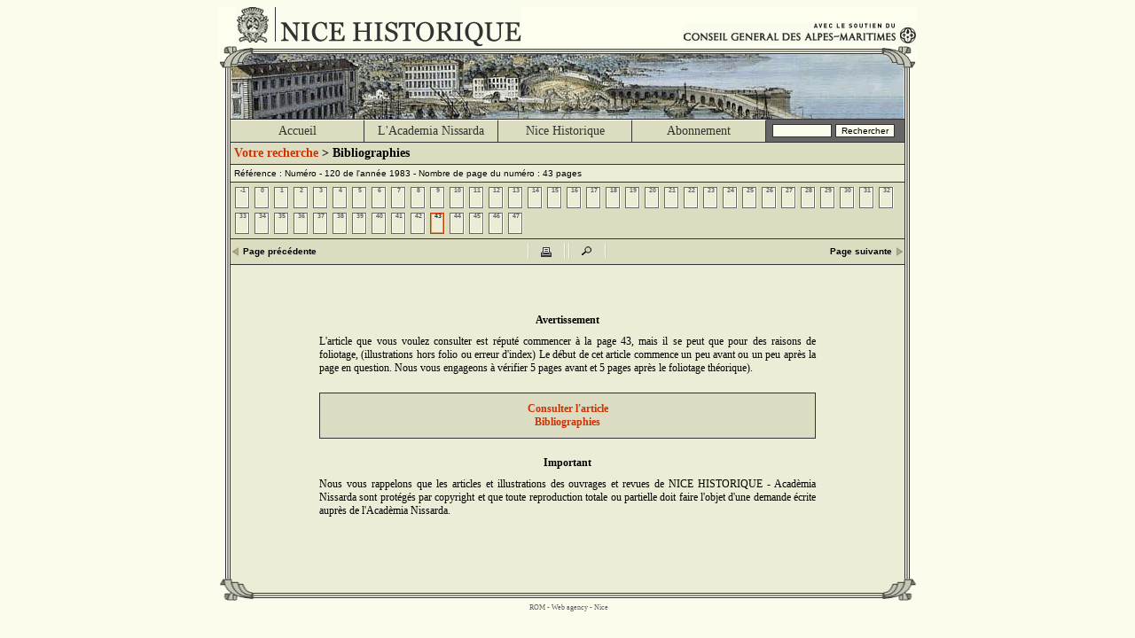

--- FILE ---
content_type: text/html; charset=UTF-8
request_url: https://www.nicehistorique.org/vwr/?nav=Index&document=2005&num=&annee=1983
body_size: 2768
content:
<!DOCTYPE HTML PUBLIC "-//W3C//DTD HTML 4.01 Transitional//EN">
<html lang="fr">
<head>

	<meta http-equiv="Content-Type" content="text/html; charset=iso-8859-1">
	<title>Nice Historique : R&eacute;f&eacute;rence Num&eacute;ro - 120 de l'ann&eacute;e 1983 - Nombre de page du num&eacute;ro : 43 pages</title>	<script type="text/javascript" src="../jst/javascript.js"></script>
	<link href="../css/screen.css" rel="stylesheet" type="text/css" media="screen">
	<link href="../css/print.css" rel="stylesheet" type="text/css" media="print">
	<script type="text/javascript" language="javascript">
	// Initialization
	window.onload = init;
	var doc;

	// Initialize viewer
	function init(){
		var page  = document.getElementById("page");
		var pages = Array("nh_1983_1_1_44-1_1.jpg", "nh_1983_1_1_44-2_1.jpg", "nh_1983_1_1_44-3_1.jpg", "nh_1983_1_1_44-4_1.jpg", "nh_1983_1_1_44-5_1.jpg", "nh_1983_1_1_44-6_1.jpg", "nh_1983_1_1_44-7_1.jpg", "nh_1983_1_1_44-8_1.jpg", "nh_1983_1_1_44-9_1.jpg", "nh_1983_1_1_44-10_1.jpg", "nh_1983_1_1_44-11_1.jpg", "nh_1983_1_1_44-12_1.jpg", "nh_1983_1_1_44-13_1.jpg", "nh_1983_1_1_44-14_1.jpg", "nh_1983_1_1_44-15_1.jpg", "nh_1983_1_1_44-16_1.jpg", "nh_1983_1_1_44-17_1.jpg", "nh_1983_1_1_44-18_1.jpg", "nh_1983_1_1_44-19_1.jpg", "nh_1983_1_1_44-20_1.jpg", "nh_1983_1_1_44-21_1.jpg", "nh_1983_1_1_44-22_1.jpg", "nh_1983_1_1_44-23_1.jpg", "nh_1983_1_1_44-24_1.jpg", "nh_1983_1_1_44-25_1.jpg", "nh_1983_1_1_44-26_1.jpg", "nh_1983_1_1_44-27_1.jpg", "nh_1983_1_1_44-28_1.jpg", "nh_1983_1_1_44-29_1.jpg", "nh_1983_1_1_44-30_1.jpg", "nh_1983_1_1_44-31_1.jpg", "nh_1983_1_1_44-32_1.jpg", "nh_1983_1_1_44-33_1.jpg", "nh_1983_1_1_44-34_1.jpg", "nh_1983_1_1_44-35_1.jpg", "nh_1983_1_1_44-36_1.jpg", "nh_1983_1_1_44-37_1.jpg", "nh_1983_1_1_44-38_1.jpg", "nh_1983_1_1_44-39_1.jpg", "nh_1983_1_1_44-40_1.jpg", "nh_1983_1_1_44-41_1.jpg", "nh_1983_1_1_44-42_1.jpg", "nh_1983_1_1_44-43_1.jpg", "nh_1983_1_1_44-44_1.jpg", "nh_1983_1_1_44-45_1.jpg", "nh_1983_1_1_44-46_1.jpg", "nh_1983_1_1_44-47_1.jpg", "nh_1983_1_1_44-48_1.jpg", "nh_1983_1_1_44-49_1.jpg");
		var path = "../viewer/data/nh_1983_1_1_44/";
		doc   = new viewer(path, pages, page, 45);
	}
	</script>
	<script type="text/javascript" src="/jst/jquery-1.4.2.min.js"></script>
	<script type="text/javascript" src="/jst/jquery.retina-0.1.js"></script>
</head>

<body>
<table id="main_alt" cellspacing="0" cellpadding="0" border="0">
	<tr>
		<td id="headmaster">
			<h1><a href="http://www.nicehistorique.org/" title="Nice Historique - Academia Nissarda"><span>Nice Historique</span></a></h1>
<h2><a href="http://www.cg06.fr/" title="Le conseil g�n�ral des Alpes-Maritimes"><span>Avec le soutien du conseil g�n�ral des Alpes Maritimes</span></a></h2>		</td>
	</tr>
	<tr>
		<td id="banner"><span>Nice Historique</span></td>
	</tr>
	<tr>
		<td>
			<table id="menu" cellspacing="0" cellpadding="0" border="0" align="center">
	<tr>
		<td><a href="/index.php"  >Accueil</a></td>
		<td><a href="http://www.academia-nissarda.org/"   target="_blank" >L'Academia Nissarda</a></td>
		<td><a href="/pge/nice-historique.php"  >Nice Historique</a></td>
		<td><a href="http://www.academia-nissarda.org/index.php?option=com_content&view=article&id=2&Itemid=3" target="_blank">Abonnement</a></td>
		<td id="search"  ><form method="get" action="/search/"><input name="words" type="text" id="words" size="9" maxlength="30" value=""><input type="submit" value="Rechercher"></form></td>
	</tr>
</table>
		</td>
	</tr>
	<tr>
		<td>
			<table id="content" cellspacing="0" cellpadding="0" border="0" align="center">
				<tr>
					<td>
						<div id="viewer">
							<div id="vwr_document">
								<h1><strong><a href="/pge/nice-historique.php" title="Retour aux r&eacute;sultats">Votre recherche</a> > Bibliographies</strong></h1><h2>R&eacute;f&eacute;rence :  Num&eacute;ro - 120 de l'ann&eacute;e 1983 - Nombre de page du num&eacute;ro : 43 pages</h2>							</div>

							<div id="vwr_menu">
								<a href="#" class="page" onclick="doc.set('1'); return false;" title="Nice historique - Num&eacute;ro 120 de l'ann&eacute;e 1983 (p. -1)">-1</a>
<a href="#" class="page" onclick="doc.set('2'); return false;" title="Nice historique - Num&eacute;ro 120 de l'ann&eacute;e 1983 (p. 0)">0</a>
<a href="#" class="page" onclick="doc.set('3'); return false;" title="Nice historique - Num&eacute;ro 120 de l'ann&eacute;e 1983 (p. 1)">1</a>
<a href="#" class="page" onclick="doc.set('4'); return false;" title="Nice historique - Num&eacute;ro 120 de l'ann&eacute;e 1983 (p. 2)">2</a>
<a href="#" class="page" onclick="doc.set('5'); return false;" title="Nice historique - Num&eacute;ro 120 de l'ann&eacute;e 1983 (p. 3)">3</a>
<a href="#" class="page" onclick="doc.set('6'); return false;" title="Nice historique - Num&eacute;ro 120 de l'ann&eacute;e 1983 (p. 4)">4</a>
<a href="#" class="page" onclick="doc.set('7'); return false;" title="Nice historique - Num&eacute;ro 120 de l'ann&eacute;e 1983 (p. 5)">5</a>
<a href="#" class="page" onclick="doc.set('8'); return false;" title="Nice historique - Num&eacute;ro 120 de l'ann&eacute;e 1983 (p. 6)">6</a>
<a href="#" class="page" onclick="doc.set('9'); return false;" title="Nice historique - Num&eacute;ro 120 de l'ann&eacute;e 1983 (p. 7)">7</a>
<a href="#" class="page" onclick="doc.set('10'); return false;" title="Nice historique - Num&eacute;ro 120 de l'ann&eacute;e 1983 (p. 8)">8</a>
<a href="#" class="page" onclick="doc.set('11'); return false;" title="Nice historique - Num&eacute;ro 120 de l'ann&eacute;e 1983 (p. 9)">9</a>
<a href="#" class="page" onclick="doc.set('12'); return false;" title="Nice historique - Num&eacute;ro 120 de l'ann&eacute;e 1983 (p. 10)">10</a>
<a href="#" class="page" onclick="doc.set('13'); return false;" title="Nice historique - Num&eacute;ro 120 de l'ann&eacute;e 1983 (p. 11)">11</a>
<a href="#" class="page" onclick="doc.set('14'); return false;" title="Nice historique - Num&eacute;ro 120 de l'ann&eacute;e 1983 (p. 12)">12</a>
<a href="#" class="page" onclick="doc.set('15'); return false;" title="Nice historique - Num&eacute;ro 120 de l'ann&eacute;e 1983 (p. 13)">13</a>
<a href="#" class="page" onclick="doc.set('16'); return false;" title="Nice historique - Num&eacute;ro 120 de l'ann&eacute;e 1983 (p. 14)">14</a>
<a href="#" class="page" onclick="doc.set('17'); return false;" title="Nice historique - Num&eacute;ro 120 de l'ann&eacute;e 1983 (p. 15)">15</a>
<a href="#" class="page" onclick="doc.set('18'); return false;" title="Nice historique - Num&eacute;ro 120 de l'ann&eacute;e 1983 (p. 16)">16</a>
<a href="#" class="page" onclick="doc.set('19'); return false;" title="Nice historique - Num&eacute;ro 120 de l'ann&eacute;e 1983 (p. 17)">17</a>
<a href="#" class="page" onclick="doc.set('20'); return false;" title="Nice historique - Num&eacute;ro 120 de l'ann&eacute;e 1983 (p. 18)">18</a>
<a href="#" class="page" onclick="doc.set('21'); return false;" title="Nice historique - Num&eacute;ro 120 de l'ann&eacute;e 1983 (p. 19)">19</a>
<a href="#" class="page" onclick="doc.set('22'); return false;" title="Nice historique - Num&eacute;ro 120 de l'ann&eacute;e 1983 (p. 20)">20</a>
<a href="#" class="page" onclick="doc.set('23'); return false;" title="Nice historique - Num&eacute;ro 120 de l'ann&eacute;e 1983 (p. 21)">21</a>
<a href="#" class="page" onclick="doc.set('24'); return false;" title="Nice historique - Num&eacute;ro 120 de l'ann&eacute;e 1983 (p. 22)">22</a>
<a href="#" class="page" onclick="doc.set('25'); return false;" title="Nice historique - Num&eacute;ro 120 de l'ann&eacute;e 1983 (p. 23)">23</a>
<a href="#" class="page" onclick="doc.set('26'); return false;" title="Nice historique - Num&eacute;ro 120 de l'ann&eacute;e 1983 (p. 24)">24</a>
<a href="#" class="page" onclick="doc.set('27'); return false;" title="Nice historique - Num&eacute;ro 120 de l'ann&eacute;e 1983 (p. 25)">25</a>
<a href="#" class="page" onclick="doc.set('28'); return false;" title="Nice historique - Num&eacute;ro 120 de l'ann&eacute;e 1983 (p. 26)">26</a>
<a href="#" class="page" onclick="doc.set('29'); return false;" title="Nice historique - Num&eacute;ro 120 de l'ann&eacute;e 1983 (p. 27)">27</a>
<a href="#" class="page" onclick="doc.set('30'); return false;" title="Nice historique - Num&eacute;ro 120 de l'ann&eacute;e 1983 (p. 28)">28</a>
<a href="#" class="page" onclick="doc.set('31'); return false;" title="Nice historique - Num&eacute;ro 120 de l'ann&eacute;e 1983 (p. 29)">29</a>
<a href="#" class="page" onclick="doc.set('32'); return false;" title="Nice historique - Num&eacute;ro 120 de l'ann&eacute;e 1983 (p. 30)">30</a>
<a href="#" class="page" onclick="doc.set('33'); return false;" title="Nice historique - Num&eacute;ro 120 de l'ann&eacute;e 1983 (p. 31)">31</a>
<a href="#" class="page" onclick="doc.set('34'); return false;" title="Nice historique - Num&eacute;ro 120 de l'ann&eacute;e 1983 (p. 32)">32</a>
<a href="#" class="page" onclick="doc.set('35'); return false;" title="Nice historique - Num&eacute;ro 120 de l'ann&eacute;e 1983 (p. 33)">33</a>
<a href="#" class="page" onclick="doc.set('36'); return false;" title="Nice historique - Num&eacute;ro 120 de l'ann&eacute;e 1983 (p. 34)">34</a>
<a href="#" class="page" onclick="doc.set('37'); return false;" title="Nice historique - Num&eacute;ro 120 de l'ann&eacute;e 1983 (p. 35)">35</a>
<a href="#" class="page" onclick="doc.set('38'); return false;" title="Nice historique - Num&eacute;ro 120 de l'ann&eacute;e 1983 (p. 36)">36</a>
<a href="#" class="page" onclick="doc.set('39'); return false;" title="Nice historique - Num&eacute;ro 120 de l'ann&eacute;e 1983 (p. 37)">37</a>
<a href="#" class="page" onclick="doc.set('40'); return false;" title="Nice historique - Num&eacute;ro 120 de l'ann&eacute;e 1983 (p. 38)">38</a>
<a href="#" class="page" onclick="doc.set('41'); return false;" title="Nice historique - Num&eacute;ro 120 de l'ann&eacute;e 1983 (p. 39)">39</a>
<a href="#" class="page" onclick="doc.set('42'); return false;" title="Nice historique - Num&eacute;ro 120 de l'ann&eacute;e 1983 (p. 40)">40</a>
<a href="#" class="page" onclick="doc.set('43'); return false;" title="Nice historique - Num&eacute;ro 120 de l'ann&eacute;e 1983 (p. 41)">41</a>
<a href="#" class="page" onclick="doc.set('44'); return false;" title="Nice historique - Num&eacute;ro 120 de l'ann&eacute;e 1983 (p. 42)">42</a>
<a href="#" class="current" onclick="doc.set('45'); return false;" title="Nice historique - Num&eacute;ro 120 de l'ann&eacute;e 1983 (p. 43)">43</a>
<a href="#" class="page" onclick="doc.set('46'); return false;" title="Nice historique - Num&eacute;ro 120 de l'ann&eacute;e 1983 (p. 44)">44</a>
<a href="#" class="page" onclick="doc.set('47'); return false;" title="Nice historique - Num&eacute;ro 120 de l'ann&eacute;e 1983 (p. 45)">45</a>
<a href="#" class="page" onclick="doc.set('48'); return false;" title="Nice historique - Num&eacute;ro 120 de l'ann&eacute;e 1983 (p. 46)">46</a>
<a href="#" class="page" onclick="doc.set('49'); return false;" title="Nice historique - Num&eacute;ro 120 de l'ann&eacute;e 1983 (p. 47)">47</a>
							</div>
							<div id="vwr_content">
								<table id="vwr_pager"><tr><td id="bwd" onclick="doc.bwd()" title="Page Précédente">Page précédente</td><td id="print"><img src="img/pco/pco_print.gif" onclick="pctn();" title="Imprimer la page courante" /> <img src="img/pco/pco_goggle.gif" id="magnifier" title="Zoomer la page courante" /></td><td id="fwd"  title="Page Suivante" onclick="doc.fwd()">Page suivante</td></tr></table>								<div id="message">
								<h2>Avertissement</h2><p>L'article que vous voulez consulter est réputé commencer à la page 43, mais il se peut que pour des raisons de foliotage, (illustrations hors folio ou erreur d'index) Le début de cet article commence un peu avant ou un peu après la page en question. Nous vous engageons à vérifier 5 pages avant et 5 pages après le foliotage théorique).</p><h3><a href="#" id="message-lecteur-cslt" onclick="smsg(); return false;">Consulter l'article<br/>Bibliographies</a></h3><h2>Important</h2><p>Nous vous rappelons que les articles et illustrations des ouvrages et revues de NICE HISTORIQUE - Acadèmia Nissarda sont protégés par copyright et que toute reproduction totale ou partielle doit faire l'objet d'une demande écrite auprès de l'Acadèmia Nissarda.</p>								</div>
								<img src="../viewer/data/nh_1983_1_1_44/nh_1983_1_1_44-45_1.jpg" id="page"  title=""  alt=""  />							</div>
						</div>
					</td>
				</tr>
			</table>
		</td>
	</tr>
	<tr>
		<td id="footer">
			<span>Nice Historique</span>
<div align="center" style="font-size:8px; color:#646464; position:absolute; margin-left:350px; margin-top:10px;">ROM - <!--<a href="http://www.rom.fr" title="Cr�ation site web & solution e-commerce" target="_blank" style="color:#646464; font-size:8px; text-decoration:none"></a>-->Web agency - Nice</div>
<!-- Google tag (gtag.js) -->
<script async src="https://www.googletagmanager.com/gtag/js?id=UA-30007-37"></script>
<script>
  window.dataLayer = window.dataLayer || [];
  function gtag(){dataLayer.push(arguments);}
  gtag('js', new Date());

  gtag('config', 'UA-30007-37');
</script>
		</td>
	</tr>
</table>

<script type="text/javascript" charset="utf-8">
  $('#magnifier').live('click', function(e){
    $('#page').retina({css:{width:300,height:300,visibility: $('#glass').css('visibility') === 'visible' ? 'hidden' : 'visible'}});
  });
</script>

</body>
</html>

--- FILE ---
content_type: text/css
request_url: https://www.nicehistorique.org/css/screen.css
body_size: 2395
content:
/* CSS Document */

body{
	background     : #FCFCEC;
	text-align     : center;
}

/*
// Site : Nice Historique - http://www.nicehistorique.org/
// Dage : 2005-07-01
*/
#main, #main_alt{
	width           : 786px;
	background      : transparent url(../img/bkg/bkg_main.png) repeat-y center top;
	margin          : auto;
	padding         : 0;
}

#main_alt{
	background      : transparent url(../img/bkg/bkg_main_alt.png) repeat-y center top;
}

/*
// Site : Nice Historique - http://www.nicehistorique.org/
// Date : 2005-07-01
// Headmaster
*/
#headmaster{
	background      : #FFFFEF;
}

#headmaster h1, #headmaster h1 a{
	width           : 371px;
	height          : 44px;
	background      : url(../img/bkg/bkg_nice-historique.gif) no-repeat 20px center;
	font            : bold 16px Arial, Helvetica, sans-serif;
	color           : #000;
	margin          : 0;
	padding         : 0;
	float           : left;
}

#headmaster h2, #headmaster h2 a{
	height          : 44px;
	background      : url(../img/bkg/bkg_cg06.gif) no-repeat right 18px;
	font            : bold 12px Arial, Helvetica, sans-serif;
	text-align      : right;
	color           : #666;
	margin          : 0;
	padding         : 0;
}

#headmaster span{
	display         : none;
}

/*
// Site : Nice Historique - http://www.nicehistorique.org/
// Date : 2005-07-01
// Headmaster
*/
#banner{
	background      : url(../img/bkg/bkg_banner.gif) no-repeat center top;
	height          : 82px;
}

#banner span{
	display         : none;
}

/*
// Site : Nice Historique - http://www.nicehistorique.org/
// Date : 2005-07-07
*/
#menu{
	width         : 760px;
	background    : #DCDCC1;
	text-align    : center;
	border-top    : solid 1px #333;
	border-right  : 0px;
	border-left   : 0px;
	margin        : auto;
}

#menu a{
	font            : normal 14px Georgia, "Times New Roman", Times, serif;
	color           : #333;
	text-decoration : none;
	padding         : 4px 0;
}

#menu td a{
	display       : block;
	text-align    : center;
	margin        : 0px;
	width         : 150px;
	border-top    : 1px solid #FCFCEC;
	border-right  : 1px solid #333;
	border-bottom : 1px solid #333;
}

#menu td a:hover, #menu td .current{
	background    : #FCFCEC;
	display       : block;
	margin        : 0px;
	border-top    : 1px solid #FCFCEC;
	border-right  : 1px solid #333;
	border-bottom : 1px solid #333;
}

#search{
	background-color : #666;
	width            : 170px;
	text-align       : center;
	border-bottom : 1px solid #333;
}

#search form{
	font-family      : Verdana, Arial, Helvetica, sans-serif;
	font-size        : 10px;
	margin           : 0px;
	padding          : 0px;
}

#search input{
	font-family      : Verdana, Arial, Helvetica, sans-serif;
	font-size        : 10px;
	border           : 1px solid #333;
	margin-right     : 4px;
	background       : #FCFCEC;
}

/*
// Site : Nice Historique - http://www.nicehistorique.org/
// Date : 2005-07-01
// Content
*/
#content{
	width            : 760px;
	margin           : auto;
	padding-bottom   : 20px;
}

/*
// Site : Nice Historique - http://www.nicehistorique.org/
// Date : 2005-07-01
// Navigation
*/

#navigation{
	width           : 247px;
	background      : #DCDCC1;
	border-right    : solid 1px #333;
	text-align      : left;
	vertical-align  : top;
}

#navigation h1, #navigation h2, #navigation h1 a{
	display         : block;
	background      : #DCDCC2;
	font            : bold 12px Arial, Helvetica, sans-serif;
	color           : #333;
	border-top      : 1px solid #FCFCEC;
	border-bottom   : 1px solid #333;
	margin          : 0;
	padding         : 0;
	padding         : 1px 0 2px 5px;
	cursor          : pointer;
	cursor          : hand;
}

#navigation h1 a{
	padding         : 0;
	margin          : 0;
	cursor          : auto;
	border          : 0;
}

#navigation h2{
	background      : #ECEBD7;
	font-weight     : normal;
	font-size       : 11px;
	padding-left    : 12px;
}

#navigation h1:hover, #navigation h1 a:hover{
	color           : #333;
	cursor          : pointer;
	cursor          : hand;
	background      : #C3C2A4;
}

#navigation h2:hover{
	color           : #000;
	cursor          : pointer;
	cursor          : hand;
	background      : #DDDDC5;
}

#navigation div{
	display         : none;
	background      : #FCFCEC;
}

#navigation div ul{
	background      : #FBFCEC;
	display         : none;
	padding         : 4px 0;
	margin          : 0;
	border-bottom   : 1px solid #333;
}

#navigation .current{
	display         : block;
}

#navigation li{
	list-style-type : none;
	padding         : 0;
	margin          : 0;
}

#navigation a{
	display         : block;
	padding         : 1px 10px;
	padding-right   : 0;
	font            : normal 11px "Times New Roman";
	text-decoration : none;
	color           : #333;
}

#navigation a:hover, #navigation a:visited{
	background      : #E7E6D2;
	color           : #000;
}

#navigation #logo img{
	border          : 0;
	display         : block;
	width           : 95px;
	height          : 63px;
	margin-top      : 20px;
	margin-left     : 65px;
}

#navigation #logo:hover{
	background      : transparent;
}

#navigation #logo:visited{
	background      : transparent;
}

/*
// Site : Nice Historique - http://www.nicehistorique.org/
// Date : 2005-07-01
// Articles
*/
#resultats{
	vertical-align  : top;
	text-align      : left;
	padding-top     : 35px;
	padding-left    : 42px;
	padding-right   : 42px;

}

#resultats h1, #resultats h2{
	font            : bold 11px Arial;
	color           : #333;
}

#resultats h2{
	font            : normal 12px Arial;
	margin-bottom   : 40px;
}

#resultats h3{
	font            : bold 14px "Times New Roman";
	color           : #000;
	margin          : 0;
	padding         : 0;
}

#resultats h4{
	font            : normal 10px Arial;
	color           : #000;
	margin          : 0;
	padding         : 0;
}

#resultats .listing{
	font            : bold 12px "Times New Roman";
	background      : url(../img/img_contenu/img_common/separateur.gif) repeat-x left top;
	padding         : 10px 0;
	margin-top      : 5px;
}

#resultats .ulisting{
	background      : transparent;
}

#resultats ul, #resultats li{
	list-style-type : none;
	padding         : 0;
	margin          : 0;
}

#resultats a{
	font            : normal 10px Arial;
	color           : #CE3201;
	text-decoration : none;
}

#resultats a:hover{
	color           : #996631;
	text-decoration : underline;
}

/*
// Site : Nice Historique - http://www.nicehistorique.org/
// Date : 2005-07-01
// Introduction
*/

#introduction  {
	font            : normal 12px "Times New Roman";
	text-align      : left;
	padding-top     : 35px;
	padding-left    : 42px;
	padding-right   : 42px;
	vertical-align  : top;
}


#introduction table {
	font            : normal 12px "Times New Roman";
	text-align      : left;
	
}

#introduction h1, #introduction h2 {
	font            : bold 18px "Times New Roman";
	text-align      : center;
	color           : #335E33;
	margin          : 0;
	margin-bottom   : 30px;
	padding         : 0;
}

#introduction h2 {
	font            : bold 12px "Times New Roman";
	text-align      : left;
	color           : #000;	
	margin          : 0;
	padding         : 0;
}

#introduction p{
	margin          : 0;
	margin-bottom   : 18px;
	padding         : 0;
}

#introduction .photo{
	border          : 1px solid #C3C2A4;
	float           : left;
	margin-right    : 12px;
	text-align      : left;
	vertical-align  : text-top;
}

#introduction ul{
	list-style-type : none;
	padding         : 0;
	margin          : 10px;
	margin-right    : 0;
}

#introduction a{
	color           : #CE3201;
	text-decoration : none;
}

#introduction a:hover{
	color           : #996631;
	text-decoration : underline;
}

/*
// Site : Nice Historique - http://www.nicehistorique.org/
// Date : 2005-07-01
// Viewer
*/

#viewer{
	width      : 760px;
	background : #DCDCC1;
	margin     : auto;
	text-align : left;
}

/*
// Viewer : Document
*/
#vwr_document{
	background : #DCDCC1;
	height     : 100%;
}

#vwr_document h1{
	margin         : 0;
	padding        : 4px;
	border-bottom  : 1px solid #333;
	font           : 14px "Times New Roman", Times, serif;
}

#vwr_document h2{
	margin         : 0;
	padding        : 4px;
	border-bottom  : 1px solid #333;
	background     : #ECECD7;
	font           : 10px Arial;
}

#vwr_document a{
	color           : #CE3201;
	text-decoration : none;
}

#vwr_document a:hover{
	color           : #996631;
	text-decoration : underline;
}


/*
// Viewer : Menu
*/
#vwr_menu{
	background     : #DCDCC1 url(../img/bkg/bkg_menu.gif) no-repeat center 74px;
	padding        : 2px;
	padding-top    : 5px;
	padding-left   : 5px;
	vertical-align : top;
}

#vwr_menu .page, #vwr_menu .current{
	float          : left;
	width          : 17px;
	background     : #ECECD7 url(../img/bkg/bkg_pge.gif) no-repeat center center;
	font           : bold 7px Arial;
	text-align     : center;
	padding        : 0;
	margin-right   : 5px;
	margin-bottom  : 5px;
}

#vwr_menu .current{
	background      : #FCFCEC url(../img/bkg/bkg_cur.gif) no-repeat center center;
 	color           : #333;
	text-decoration : none;
}

#vwr_menu a{
	display         : block;
	width           : 17px;
	height          : 24px;
	padding         : 17px 0;
 	color           : #666;
	text-decoration : none;
	text-align      : center;
}

#vwr_menu a:hover{
	background     : #ECECD7 url(../img/bkg/bkg_cur.gif) no-repeat center center;
}

#vwr_menu .page .couverture{
	background     : #ECECD7 url(../img/bkg/bkg_couv.gif) no-repeat center center;
	display        : block;
	padding        : 17px 0;
}

#vwr_menu .page .couverture2nd{
	background     : #ECECD7 url(../img/bkg/bkg_2nd.gif) no-repeat center center;
	display        : block;
	padding        : 17px 0;
}

#vwr_menu .page .couverture3nd{
	background     : #ECECD7 url(../img/bkg/bkg_3rd.gif) no-repeat center center;
	display        : block;
	padding        : 17px 0;
}

#vwr_menu .page .couverture4nd{
	background     : #ECECD7 url(../img/bkg/bkg_4th.gif) no-repeat center center;
	display        : block;
	padding        : 17px 0;
}

/*
// Viewer : Content
*/
#vwr_content{
	clear           : both;
	background      : #ECECD7;
	font            : normal 12px "Times New Roman";
	text-align      : left;
	vertical-align  : top;
}

#vwr_content #page{
	display         : none;
	width           : 760px;
}

/*
// Viewer : Message
*/
#message{
	font            : normal 12px "Times New Roman";
	display         : block;
	text-align      : center;
	padding         : 40px 100px;
}

#message h1, #message h2{
	font            : bold 18px "Times New Roman";
	color           : #335E33;
	margin          : 15px 0;
	padding         : 0;
}

#message h2{
	font            : bold 12px "Times New Roman";
	color           : #000;	
	margin          : 15px 0;
	margin-bottom   : 0;
	padding         : 0;
}

#message h3{
	border          : 1px solid #333;
	background      : #DCDCC2;
	margin          : 20px 0;
	padding         : 10px;
	font            : bold 12px "Times New Roman";
}

#message p{
	margin          : 9px 0;
	padding         : 0;
	text-align      : justify;
}

#message a{
	color           : #CE3201;
	text-decoration : none;
}

#message a:hover{
	color           : #996631;
	text-decoration : underline;
}

/*
// Viewer : Pager
*/

#vwr_pager{
	width         : 100%;
	background    : #DCDCC1;
	border-top    : 1px solid #333;
	border-bottom : 1px solid #333;
	font          : bold 10px Arial;
	padding       : 0px;
}

#vwr_pager td{
	cursor        : hand;
	cursor        : pointer;
	padding       : 2px;
}

#vwr_pager #bwd{
	width         : 33%;
	text-align    : left;
	background    : url(../img/bkg/bkg_bwd.gif) no-repeat left center;
	margin        : 0;
	padding-left  : 12px;
}

#vwr_pager #print{
	width         : 33%;
	margin        : 0;
	text-align    : center;
}

#vwr_pager #fwd{
	width         : 33%;
	text-align    : right;
	background    : url(../img/bkg/bkg_fwd.gif) no-repeat right center;
	margin        : 0;
	padding-right : 12px;
}

/*
// Site : Nice Historique - http://www.nicehistorique.org/
// Date : 2005-07-01
// Footer
*/
#bulletin{
	padding        : 6px;
	border         : 1px solid #999;
	width          : 100%;
	font           : bold 12px "Times New Roman";
	color          : #333;	
}

#bulletin td{
	border-bottom  : 1px dotted #C3C2A4;
	padding-top    : 10px;
}

#bulletin input{
	background     : #DCDCC1;
	width          : 100%;
	border         : 0;
	margin         : 0;
	padding        : 0;
}

address{
	text-align     : center;
	font-style     : normal;
	font-weight    : bold;
	border         : 1px solid #CCC;
	border-left    : 0;
	border-right   : 0;
	padding        : 10px 0;
	margin         : 10px 0;
}

.print{
	margin-top     : 10px;
	margin-bottom  : 10px;
	width          : 100%;
	text-align     : center;
	border         : 1px dotted #999;
}

.print:hover{
	border         : 1px dotted #666;
}

.information{
	padding        : 10px 0;
	background     : #FFC;
	border         : 1px dotted #666;	
	text-align     : center;
}


/*
// Site : Nice Historique - http://www.nicehistorique.org/
// Date : 2005-07-01
// Footer
*/
#footer{
	background      : transparent url(../img/bkg/bkg_footer.gif) no-repeat center bottom;
	height          : 26px;
	margin          : 0;
	padding         : 0;
	padding-top     : 10px;
}

#footer span{
	display         : none;
}

#footer #rom{
	margin          : auto;
	display         : block;
	text-align      : center;
	margin-bottom   : 12px;
}

/*
// Site : Nice Historique - http://www.nicehistorique.org/
// Date : 2010-24-02
// Actualit�s - Joomla based
*/

.componentheading {
	font            : bold 18px "Times New Roman";
	text-align      : center;
	color           : #335E33;
	margin          : 0;
	margin-bottom   : 30px;
	padding         : 0;
}

.contentheading {
	font            : bold 15px "Times New Roman";
	text-align      : left;
	color           : #335E33;	
	padding-bottom   : 5px;

}

.contentpaneopen {
	font            : normal 12px "Times New Roman";
}

.article_separator {
	display:block;
	background      : url(../img/img_contenu/img_common/separateur.gif) repeat-x left top;
	height: 20px;
}

#message-lecteur-cslt { display: none; }

--- FILE ---
content_type: application/javascript
request_url: https://www.nicehistorique.org/jst/jquery.retina-0.1.js
body_size: 1706
content:
;(function($){
	/**
	 * @author Ti ($.fn.retina)                http://3apaxi.com/      ti.bugmenot@gmail.com
	 * @author Martin Angelov (idea, example)  http://tutorialzine.com/2010/06/apple-like-retina-effect-jquery-css/
	 * @version 0.1 (07.10.2010)
	 */
	$.fn.retina = function(options) {
		options = $.extend(true, {
			// default options:
			enable: true,         // false to deattach retina
			css: {},              // custom css
			appendTo: 'body',     // 
			src: null,			  // src of large iamge (else use rel, src or href attrs)
			radius: null,		  // css radius (null - auto)
			ie: {
				css3pie: 'PIE.htc',  // URI of css3pie (for IE)
				cursor: 'blank.cur' // URI of blank.cur (for IE)
			},
			preload: false	 	  // preload large image?
		}, options)
		
		// attach
		if (options.enable) {
			this.each(function() {
				if (this.retina) this.retina.deattach() // reattach retina
				this.retina = new Retina(this, options.src || $(this).attr('rel') || $(this).attr('src') || $(this).attr('href'), options)
			})
		}
		// deattach
		else {
			this.each(function() {
				if (this.retina) {
					this.retina.deattach()
					delete this.retina
				}
			})
		}
		return this
	}

	var Retina = function(element, largeImage, options) {
		var _this = this
		var node = $(element)
		var glass
		var oldIe

		var init = function() {
			oldIe = $.browser.msie && /^[5-8]\./.test($.browser.version)

			var getCursor = function() {
				if (oldIe && options.ie.cursor) return 'url('+options.ie.cursor+'),crosshair'
				if ($.browser.mozilla || $.browser.opera) return 'none'
				var blankCur = 'AAACAAEAICAAAAAAAADoAgAAFgAAACgAAAAgAAAAQAAAAAEABAAAAAAAgAIAAAAAAAAAAAAAAAAAAAAAAAAAAAAAAACAAACAAAAAgIAAgAAAAIAAgACAgAAAgICAAMDAwAAAAP8AAP8AAAD//wD/AAAA/wD/AP//AAD///[base64]//////////////////////////////////////////////////////////////////////////////////////////////////////////////////////////////////////////////////////////////////////////w=='
				if ($.browser.webkit) blankCur = blankCur.slice(0, 829)+'P'+blankCur.slice(830,1016)+'f'+blankCur.slice(1017)
				return 'url(data:text/plain;base64,'+blankCur+'),none'
			}

			glass = $('<div id="glass"></div>')
			glass.css($.extend(true, {
				display: 'none',
				
				background: 'no-repeat center center white url('+largeImage+')',
				border: '2px solid white',
				
				/* Positioned absolutely, so we can move it around */
				position: 'absolute',
				top: 0,
				left: 0,
				height: 180,
				width: 180,

				/* CSS3 Box Shadow */
				boxShadow: '0 0 5px #777, 0 0 10px #aaa inset',
				'-webkit-box-shadow': '0 0 5px #777',
				'-moz-box-shadow': '0 0 5px #777, 0 0 10px #aaa inset',

				cursor: getCursor()
			}, options.css))
			glass.appendTo(options.appendTo)
	
			var radius = options.radius || Math.min(glass.width(),glass.height())/2 +'px'
			glass.css({
				/* CSS3 rounded corners */
				borderRadius: radius,
				'-webkit-border-radius': radius,
				'-moz-border-radius': radius
			})

			if (oldIe && options.ie.css3pie) glass.css('behavior', 'url('+options.ie.css3pie+')')

			$(document).bind('mousemove', _this.move)

			// on load image - recalculate size
			node.find('img').add(node).load(_this.loadSize)
			$(window).resize(_this.loadSize)

			init = $.noop
		}

		var offset, width, height, glassWidth, glassHeight
		_this.loadSize = function() {
			offset = node.offset()
			width = node.width()
			height = node.height()
			glassWidth = glass.width()
			glassHeight = glass.height()
		}

		_this.show = function(e) {
			init()
			_this.loadSize()
			if (oldIe && options.ie.css3pie) glass.show()
			else glass.stop(true, true).fadeIn('fast')
			_this.move(e)
		}
		
		_this.hide = function() {
			if (oldIe && options.ie.css3pie) glass.hide()
			else glass.stop(true, true).fadeOut('fast')
		}
		

		_this.move = function(e) {
			// mouse out

			if (e.pageX < offset.left || e.pageY < offset.top) return _this.hide()
			if (offset.left + width < e.pageX) return _this.hide()
			if (offset.top + height < e.pageY) return _this.hide()

			glass.css({
				// moving the retina div with the mouse
				marginLeft: e.pageX - glassWidth/2, // left and top css not work in ie with css3pie!
				marginTop: e.pageY - glassHeight/2,

				// scrolling the background
				backgroundPosition: ( (100/width) * (e.pageX - offset.left) )+'% '+( (100/height) * (e.pageY - offset.top) )+'%'
			})
		}
		
		_this.deattach = function() {
			node.unbind('mouseenter', _this.show)
			if (glass) {
				glass.remove()
				$(document).unbind('mousemove', _this.move)
				node.find('img').add(node).unbind('load', _this.loadSize)
				$(window).unbind('resize', _this.loadSize)
			}
		}

		node.bind('mouseenter', _this.show)

		// preload
		if (options.preload) $(new Image).attr('src', largeImage)
	}
})(jQuery);